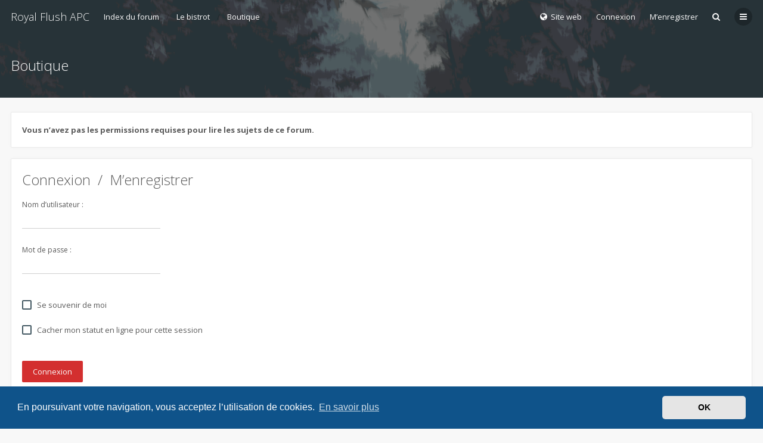

--- FILE ---
content_type: text/html; charset=UTF-8
request_url: http://forum.angoulemepokerclub.fr/viewforum.php?f=108&sid=39aa118c53e2bf3d98a2d4c23cd83317
body_size: 7189
content:
<!DOCTYPE html>
<html dir="ltr" lang="fr">
	<head>
		<meta charset="utf-8" />
		<meta http-equiv="X-UA-Compatible" content="IE=edge">
		<meta name="viewport" content="width=device-width, initial-scale=1" />
		
		<title>Royal Flush APC - Forum - Boutique</title>

		
		
		<!--
			Style name: Ravaio
			Author: Gramziu
		-->

		<script>
			WebFontConfig = {
				google: {
					families: ['Open Sans:300,400,400italic,600,700,700italic']
				},
				custom: {
					families: ['FontAwesome'],
					urls: ['//maxcdn.bootstrapcdn.com/font-awesome/4.7.0/css/font-awesome.min.css']
				}
			};

			(function(d) {
				var wf = d.createElement('script'), s = d.scripts[0];
				wf.src = 'https://ajax.googleapis.com/ajax/libs/webfont/1.5.18/webfont.js';
				wf.async = true;
				s.parentNode.insertBefore(wf, s);
			})(document);
		</script>

					<link rel="stylesheet" href="./styles/ravaio/theme/stylesheet.min.css?assets_version=7">
				
					<link href="./assets/cookieconsent/cookieconsent.min.css?assets_version=7" rel="stylesheet">
		
		<style>
.chunk {
	max-width: 1280px;
}
.site_logo {
	background-image: url("./ext/gramziu/ravaio/assets/site_logo.png");
	height: 1240px;
	width: 1240px;
}
.dropdown-profile {
	left: 98px;
}
.rtl .dropdown-profile {
	left: auto;
	right: 98px;
}
@media (min-width: 701px) {
	.postprofile {
		padding-right: 18px;
		width: 98px;
	}
	.postbody {
		margin-left: 98px;
	}
	.rtl .postprofile {
		padding-left: 18px;
		padding-right: 0;
	}
	.rtl .postbody {
		margin-right: 98px;
		margin-left: 0;
	}
}
@media (max-width: 700px) {
	.standard-profile {
		display: none;
	}
}
#back-to-top.btt-docked {
	bottom: auto;
	position: absolute;
	top: -18px;
}
.is-sticky #wrap-header,
.is-sticky #wrap-header-index {
	box-shadow: 0 0 6px rgba(0, 0, 0, 0.42);
}
.anchor {
	margin-top: -56px;
	padding-top: 56px;
}
#site-desc-full, #site-desc-small {
    background-image: url("./ext/gramziu/ravaio/assets/ra_head_index_img_0.png");
}
#sub-header {
	background-image: url("./ext/gramziu/ravaio/assets/ra_head_other_img_0.png");
}
</style>
<style>#theme-variant-0:before {
	background-color: #EBEBEB;
}

#theme-variant-1:before {
	background-color: #455A64;
}

#theme-variant-2:before {
	background-color: #2F2F2F;
}

#page-description:before{
	opacity: 0.8;
	content: url(ext/gramziu/ravaio/assets/LogoRFAPC2.png);
}
#site-desc-full {
	padding:80px 0;
}</style>	<link rel="stylesheet" href="./ext/gramziu/ravaio/assets/colors.min.css">

		

		
	</head>
	<body id="phpbb" class="nojs notouch section-viewforum ltr ">

		<div id="wrap">

			
		<div id="wrap-inner">

			
			<a id="top" class="anchor" accesskey="t"></a>
			<div id="wrap-header">
								<div class="site-header chunk">
					<a id="logo" href="./index.php?sid=eca84b6ca2469231979430882e443a05" title="Index du forum" class="logo_text">Royal Flush APC</a>

					<nav>
						
						<ul class="site-nav">

								<li class="re-md-r">
		<a href="http://www.angoulemepokerclub.fr/"><span><i class="fa fa-globe" aria-hidden="true"></i>&nbsp;&nbsp;Site web</span></a>
		
	</li>

							
							
							
							
																	<li>
										<span title="Connexion" accesskey="x" data-toggle="modal" data-target="#quick-login">Connexion</span>
									</li>
																									<li >
										<a href="./ucp.php?mode=register&amp;sid=eca84b6ca2469231979430882e443a05">M’enregistrer</a>
									</li>
								
								
							
							
															<li id="main-search-box" class="re-md-r">
									<a data-toggle="dropdown" class="w-drop" href="./search.php?sid=eca84b6ca2469231979430882e443a05"><i class="fa fa-search"></i></a>
									<div class="dropdown-search">
										<form action="./search.php?sid=eca84b6ca2469231979430882e443a05" method="get">
											<fieldset>
												<button type="submit" title="Rechercher"><i class="fa fa-search"></i></button><div><input name="keywords" type="search" maxlength="128" title="Recherche par mots-clés" size="20" value="" placeholder="Recherche…" id="main-search" /></div>
												<input type="hidden" name="sid" value="eca84b6ca2469231979430882e443a05" />

											</fieldset>
										</form>
									</div>
								</li>
							
							
							<li class="">
								<a data-toggle="dropdown" href="#" id="header-mini-menu"><i class="fa fa-bars"></i>
</a>
								<ul id="more-menu" class="dropdown-box">
																			<li id="main-search-box-md" class="re-md">
											<form action="./search.php?sid=eca84b6ca2469231979430882e443a05" method="get">
												<fieldset>
													<button type="submit" title="Rechercher"><i class="fa fa-search"></i></button><div><input name="keywords" type="search" maxlength="128" title="Recherche par mots-clés" size="20" value="" placeholder="Recherche…" id="main-search-md" /></div>
													<input type="hidden" name="sid" value="eca84b6ca2469231979430882e443a05" />

												</fieldset>
											</form>
										</li>
																		<li class="re-md">
										<a href="/app.php/help/faq?sid=eca84b6ca2469231979430882e443a05" rel="help" title="Foire aux questions (Questions posées fréquemment)"><i class="fa fa-question"></i>FAQ</a>
									</li>

									<li class="separator re-md"></li>

										<li class="re-md">
		<a href="http://www.angoulemepokerclub.fr/"><span><i class="fa fa-globe" aria-hidden="true"></i>&nbsp;&nbsp;Site web</span></a>
		
	</li>

<li class="separator re-md"></li>

																																																	<li><a href="./search.php?search_id=unanswered&amp;sid=eca84b6ca2469231979430882e443a05"><i class="fa fa-comment-o"></i>Sujets sans réponse</a></li>
										<li><a href="./search.php?search_id=active_topics&amp;sid=eca84b6ca2469231979430882e443a05"><i class="fa fa-commenting-o"></i>Sujets actifs</a></li>
									
																	</ul>
							</li>

							
						</ul>

<ul id="breadcrumbs" class="bread-normal"><li><a href="./index.php?sid=eca84b6ca2469231979430882e443a05" accesskey="h" itemtype="http://data-vocabulary.org/Breadcrumb" itemscope="" data-navbar-reference="index">Index du forum</a></li><li><a href="./viewforum.php?f=21&amp;sid=eca84b6ca2469231979430882e443a05" itemtype="http://data-vocabulary.org/Breadcrumb" itemscope="" data-forum-id="21">Le bistrot</a></li><li><a href="./viewforum.php?f=108&amp;sid=eca84b6ca2469231979430882e443a05" itemtype="http://data-vocabulary.org/Breadcrumb" itemscope="" data-forum-id="108">Boutique</a></li></ul>
					</nav>
				</div>
							</div>

			
			<a id="start_here" class="anchor"></a>

			<div id="page-body" class="page-body" role="main">

				
<div id="sub-header">
	<div class="chunk">
		<div class="sub-header-title">
						<h2 class="forum-title"><a href="./viewforum.php?f=108&amp;sid=eca84b6ca2469231979430882e443a05">Boutique</a></h2>
									<div>
							</div>
					</div>
					<div class="sub-header-buttons">
				
				
							</div>
			</div>
</div>

<div id="mbrs" class="background-main">
	<div class="viewforum-main">
	<div class="chunk">

		<ul id="breadcrumbs-mid" class="re-md bread-normal"><li><a href="./index.php?sid=eca84b6ca2469231979430882e443a05" accesskey="h" itemtype="http://data-vocabulary.org/Breadcrumb" itemscope="" data-navbar-reference="index">Index du forum</a></li><li><a href="./viewforum.php?f=21&amp;sid=eca84b6ca2469231979430882e443a05" itemtype="http://data-vocabulary.org/Breadcrumb" itemscope="" data-forum-id="21">Le bistrot</a></li><li><a href="./viewforum.php?f=108&amp;sid=eca84b6ca2469231979430882e443a05" itemtype="http://data-vocabulary.org/Breadcrumb" itemscope="" data-forum-id="108">Boutique</a></li></ul>

		
			</div>

	<div class="chunk">
	<div class="content-main">
	<div class="content-main-inner">

		
		
			<div class="box-normal">
				<p>
					<strong>Vous n’avez pas les permissions requises pour lire les sujets de ce forum.</strong>
				</p>
			</div>

			
				<form action="./ucp.php?mode=login&amp;sid=eca84b6ca2469231979430882e443a05" method="post">
					<div class="box-normal">
						<h2><a href="./ucp.php?mode=login&amp;sid=eca84b6ca2469231979430882e443a05">Connexion</a>&nbsp; / &nbsp;<a href="./ucp.php?mode=register&amp;sid=eca84b6ca2469231979430882e443a05">M’enregistrer</a></h2>
						<br>
						<fieldset>
						<dl class="form">
							<dt><span>Nom d’utilisateur :</span></dt>
							<dd><input type="text" tabindex="1" name="username" id="username" size="25" value="" class="input" /></dd>
						</dl>
						<dl class="form">
							<dt><span>Mot de passe :</span></dt>
							<dd><input type="password" tabindex="2" id="password" name="password" size="25" class="input" autocomplete="off" /></dd>
							<dd>&nbsp;</dd>
							<dd><label for="autologin"><input type="checkbox" name="autologin" id="autologin" tabindex="3" class="check" /><span class="check"></span><span>Se souvenir de moi</span></label></dd>							<dd><label for="viewonline"><input type="checkbox" name="viewonline" id="viewonline" tabindex="4" class="check" /><span class="check"></span><span>Cacher mon statut en ligne pour cette session</span></label></dd>
							<dd>&nbsp;</dd>
							<dd><input type="submit" name="login" tabindex="5" value="Connexion" class="button" /></dd>
						</dl>
						<input type="hidden" name="redirect" value="./viewforum.php?f=108&amp;sid=eca84b6ca2469231979430882e443a05" />

						</fieldset>
					</div>
				</form>

			
		
	
	<ol id="topics-wrap">

							
	</ol>

	
	</div>
	</div>

	
	</div>
	<div class="chunk">

		
		

	<div class="dropdown-up" id="jumpbox">
		<span title="Aller à" data-toggle="dropdown" class="button">
			<i class="fa fa-sitemap"></i><span>Aller à</span>
		</span>
		<ul class="dropdown-box">
														<li><a href="./viewforum.php?f=6&amp;sid=eca84b6ca2469231979430882e443a05">La vie du club</a></li>
												<li><a href="./viewforum.php?f=7&amp;sid=eca84b6ca2469231979430882e443a05">-&nbsp; &nbsp; &nbsp;Présentez-vous !</a></li>
												<li><a href="./viewforum.php?f=138&amp;sid=eca84b6ca2469231979430882e443a05">-&nbsp; &nbsp; &nbsp;Nouvelle année 2024/2025</a></li>
												<li><a href="./viewforum.php?f=135&amp;sid=eca84b6ca2469231979430882e443a05">-&nbsp; &nbsp; &nbsp;Nouvelle année 2023/2024</a></li>
												<li><a href="./viewforum.php?f=128&amp;sid=eca84b6ca2469231979430882e443a05">-&nbsp; &nbsp; &nbsp;Nouvelle année 2022/2023</a></li>
												<li><a href="./viewforum.php?f=35&amp;sid=eca84b6ca2469231979430882e443a05">-&nbsp; &nbsp; &nbsp;Comptes rendus de réunions</a></li>
												<li><a href="./viewforum.php?f=18&amp;sid=eca84b6ca2469231979430882e443a05">Soirées Régulières à la Salle et Evénements</a></li>
												<li><a href="./viewforum.php?f=141&amp;sid=eca84b6ca2469231979430882e443a05">-&nbsp; &nbsp; &nbsp;Evénements du club 2024/2025</a></li>
												<li><a href="./viewforum.php?f=130&amp;sid=eca84b6ca2469231979430882e443a05">-&nbsp; &nbsp; &nbsp;Les parties du vendredi 2022/2023</a></li>
												<li><a href="./viewforum.php?f=137&amp;sid=eca84b6ca2469231979430882e443a05">-&nbsp; &nbsp; &nbsp;Evénements du club 2023/2024</a></li>
												<li><a href="./viewforum.php?f=129&amp;sid=eca84b6ca2469231979430882e443a05">-&nbsp; &nbsp; &nbsp;Evénements du club 2022/2023</a></li>
												<li><a href="./viewforum.php?f=124&amp;sid=eca84b6ca2469231979430882e443a05">-&nbsp; &nbsp; &nbsp;Tournois privés</a></li>
												<li><a href="./viewforum.php?f=98&amp;sid=eca84b6ca2469231979430882e443a05">-&nbsp; &nbsp; &nbsp;En dehors du club ( organisé par le CDC, etc... )</a></li>
												<li><a href="./viewforum.php?f=106&amp;sid=eca84b6ca2469231979430882e443a05">-&nbsp; &nbsp; &nbsp;OPEN et Tournois Extérieurs</a></li>
												<li><a href="./viewforum.php?f=142&amp;sid=eca84b6ca2469231979430882e443a05">Ligue Française de Poher</a></li>
												<li><a href="./viewforum.php?f=143&amp;sid=eca84b6ca2469231979430882e443a05">-&nbsp; &nbsp; &nbsp;Informations</a></li>
												<li><a href="./viewforum.php?f=144&amp;sid=eca84b6ca2469231979430882e443a05">-&nbsp; &nbsp; &nbsp;Evènements</a></li>
												<li><a href="./viewforum.php?f=145&amp;sid=eca84b6ca2469231979430882e443a05">FFPA</a></li>
												<li><a href="./viewforum.php?f=146&amp;sid=eca84b6ca2469231979430882e443a05">-&nbsp; &nbsp; &nbsp;Informations</a></li>
												<li><a href="./viewforum.php?f=31&amp;sid=eca84b6ca2469231979430882e443a05">Technique &amp; Stratégie</a></li>
												<li><a href="./viewforum.php?f=111&amp;sid=eca84b6ca2469231979430882e443a05">-&nbsp; &nbsp; &nbsp;Analyse de mains _Good beat &amp; Bad beat</a></li>
												<li><a href="./viewforum.php?f=21&amp;sid=eca84b6ca2469231979430882e443a05">Le bistrot</a></li>
												<li><a href="./viewforum.php?f=107&amp;sid=eca84b6ca2469231979430882e443a05">-&nbsp; &nbsp; &nbsp;Vos suggestions</a></li>
												<li><a href="./viewforum.php?f=109&amp;sid=eca84b6ca2469231979430882e443a05">-&nbsp; &nbsp; &nbsp;Et tout le reste</a></li>
												<li><a href="./viewforum.php?f=64&amp;sid=eca84b6ca2469231979430882e443a05">-&nbsp; &nbsp; &nbsp;Sponsors et partenaires</a></li>
												<li><a href="./viewforum.php?f=108&amp;sid=eca84b6ca2469231979430882e443a05">-&nbsp; &nbsp; &nbsp;Boutique</a></li>
												<li><a href="./viewforum.php?f=30&amp;sid=eca84b6ca2469231979430882e443a05">-&nbsp; &nbsp; &nbsp;-&nbsp; &nbsp; &nbsp;Tournoi Angoulême Poker Club - Open APC I</a></li>
												<li><a href="./viewforum.php?f=58&amp;sid=eca84b6ca2469231979430882e443a05">-&nbsp; &nbsp; &nbsp;-&nbsp; &nbsp; &nbsp;Open de l'APC II du 22 et 23 mai 2010</a></li>
												<li><a href="./viewforum.php?f=66&amp;sid=eca84b6ca2469231979430882e443a05">-&nbsp; &nbsp; &nbsp;-&nbsp; &nbsp; &nbsp;Open de l'APC IV du 13, 14 et 15 mai 2011</a></li>
												<li><a href="./viewforum.php?f=74&amp;sid=eca84b6ca2469231979430882e443a05">-&nbsp; &nbsp; &nbsp;-&nbsp; &nbsp; &nbsp;Open APC V du 11, 12 et 13 mai 2012</a></li>
												<li><a href="./viewforum.php?f=23&amp;sid=eca84b6ca2469231979430882e443a05">-&nbsp; &nbsp; &nbsp;-&nbsp; &nbsp; &nbsp;En dehors du club 2017 ( organisé par le CDC, etc... )</a></li>
												<li><a href="./viewforum.php?f=77&amp;sid=eca84b6ca2469231979430882e443a05">-&nbsp; &nbsp; &nbsp;-&nbsp; &nbsp; &nbsp;Championnat Online Winamax 2012</a></li>
												<li><a href="./viewforum.php?f=78&amp;sid=eca84b6ca2469231979430882e443a05">-&nbsp; &nbsp; &nbsp;-&nbsp; &nbsp; &nbsp;-&nbsp; &nbsp; &nbsp;Championnat payant</a></li>
												<li><a href="./viewforum.php?f=79&amp;sid=eca84b6ca2469231979430882e443a05">-&nbsp; &nbsp; &nbsp;-&nbsp; &nbsp; &nbsp;-&nbsp; &nbsp; &nbsp;Championnat freeroll</a></li>
												<li><a href="./viewforum.php?f=80&amp;sid=eca84b6ca2469231979430882e443a05">-&nbsp; &nbsp; &nbsp;-&nbsp; &nbsp; &nbsp;-&nbsp; &nbsp; &nbsp;Challenge mensuel</a></li>
												<li><a href="./viewforum.php?f=69&amp;sid=eca84b6ca2469231979430882e443a05">-&nbsp; &nbsp; &nbsp;-&nbsp; &nbsp; &nbsp;-&nbsp; &nbsp; &nbsp;Championnat payant</a></li>
												<li><a href="./viewforum.php?f=70&amp;sid=eca84b6ca2469231979430882e443a05">-&nbsp; &nbsp; &nbsp;-&nbsp; &nbsp; &nbsp;-&nbsp; &nbsp; &nbsp;Championnat freeroll</a></li>
												<li><a href="./viewforum.php?f=71&amp;sid=eca84b6ca2469231979430882e443a05">-&nbsp; &nbsp; &nbsp;-&nbsp; &nbsp; &nbsp;-&nbsp; &nbsp; &nbsp;Challenge mensuel</a></li>
												<li><a href="./viewforum.php?f=14&amp;sid=eca84b6ca2469231979430882e443a05">-&nbsp; &nbsp; &nbsp;-&nbsp; &nbsp; &nbsp;Bibliothèque / Prêts</a></li>
												<li><a href="./viewforum.php?f=22&amp;sid=eca84b6ca2469231979430882e443a05">-&nbsp; &nbsp; &nbsp;-&nbsp; &nbsp; &nbsp;Vidéothèque</a></li>
												<li><a href="./viewforum.php?f=57&amp;sid=eca84b6ca2469231979430882e443a05">-&nbsp; &nbsp; &nbsp;-&nbsp; &nbsp; &nbsp;Les anniversaires et fêtes</a></li>
												<li><a href="./viewforum.php?f=39&amp;sid=eca84b6ca2469231979430882e443a05">-&nbsp; &nbsp; &nbsp;-&nbsp; &nbsp; &nbsp;Vidéos</a></li>
												<li><a href="./viewforum.php?f=38&amp;sid=eca84b6ca2469231979430882e443a05">-&nbsp; &nbsp; &nbsp;-&nbsp; &nbsp; &nbsp;Articles</a></li>
												<li><a href="./viewforum.php?f=9&amp;sid=eca84b6ca2469231979430882e443a05">-&nbsp; &nbsp; &nbsp;-&nbsp; &nbsp; &nbsp;Rapports de soirées</a></li>
												<li><a href="./viewforum.php?f=32&amp;sid=eca84b6ca2469231979430882e443a05">-&nbsp; &nbsp; &nbsp;-&nbsp; &nbsp; &nbsp;Analyse de mains</a></li>
												<li><a href="./viewforum.php?f=19&amp;sid=eca84b6ca2469231979430882e443a05">-&nbsp; &nbsp; &nbsp;-&nbsp; &nbsp; &nbsp;Evénements du club 2017</a></li>
												<li><a href="./viewforum.php?f=104&amp;sid=eca84b6ca2469231979430882e443a05">-&nbsp; &nbsp; &nbsp;-&nbsp; &nbsp; &nbsp;-&nbsp; &nbsp; &nbsp;Les parties du mercredi</a></li>
												<li><a href="./viewforum.php?f=73&amp;sid=eca84b6ca2469231979430882e443a05">-&nbsp; &nbsp; &nbsp;-&nbsp; &nbsp; &nbsp;Les parties du mercredi</a></li>
												<li><a href="./viewforum.php?f=20&amp;sid=eca84b6ca2469231979430882e443a05">-&nbsp; &nbsp; &nbsp;-&nbsp; &nbsp; &nbsp;Les parties du vendredi</a></li>
												<li><a href="./viewforum.php?f=29&amp;sid=eca84b6ca2469231979430882e443a05">-&nbsp; &nbsp; &nbsp;-&nbsp; &nbsp; &nbsp;OPEN et Tournois Extérieurs</a></li>
												<li><a href="./viewforum.php?f=12&amp;sid=eca84b6ca2469231979430882e443a05">-&nbsp; &nbsp; &nbsp;-&nbsp; &nbsp; &nbsp;Vos suggestions</a></li>
												<li><a href="./viewforum.php?f=13&amp;sid=eca84b6ca2469231979430882e443a05">-&nbsp; &nbsp; &nbsp;-&nbsp; &nbsp; &nbsp;Boutique</a></li>
												<li><a href="./viewforum.php?f=34&amp;sid=eca84b6ca2469231979430882e443a05">-&nbsp; &nbsp; &nbsp;-&nbsp; &nbsp; &nbsp;Et tout le reste...</a></li>
												<li><a href="./viewforum.php?f=33&amp;sid=eca84b6ca2469231979430882e443a05">-&nbsp; &nbsp; &nbsp;-&nbsp; &nbsp; &nbsp;Analyse de mains _Good beat &amp; Bad beat</a></li>
												<li><a href="./viewforum.php?f=122&amp;sid=eca84b6ca2469231979430882e443a05">-&nbsp; &nbsp; &nbsp;-&nbsp; &nbsp; &nbsp;Evénements du club 2020/2021</a></li>
												<li><a href="./viewforum.php?f=105&amp;sid=eca84b6ca2469231979430882e443a05">-&nbsp; &nbsp; &nbsp;-&nbsp; &nbsp; &nbsp;Les parties du vendredi 2019</a></li>
												<li><a href="./viewforum.php?f=101&amp;sid=eca84b6ca2469231979430882e443a05">-&nbsp; &nbsp; &nbsp;-&nbsp; &nbsp; &nbsp;Evénements du club 2019</a></li>
												<li><a href="./viewforum.php?f=121&amp;sid=eca84b6ca2469231979430882e443a05">-&nbsp; &nbsp; &nbsp;-&nbsp; &nbsp; &nbsp;Les parties du vendredi 2020/2021</a></li>
												<li><a href="./viewforum.php?f=127&amp;sid=eca84b6ca2469231979430882e443a05">-&nbsp; &nbsp; &nbsp;-&nbsp; &nbsp; &nbsp;Evénements du club 2022</a></li>
												<li><a href="./viewforum.php?f=126&amp;sid=eca84b6ca2469231979430882e443a05">-&nbsp; &nbsp; &nbsp;-&nbsp; &nbsp; &nbsp;Nouvelle année 2021/2022</a></li>
												<li><a href="./viewforum.php?f=132&amp;sid=eca84b6ca2469231979430882e443a05">-&nbsp; &nbsp; &nbsp;-&nbsp; &nbsp; &nbsp;Winamax News</a></li>
												<li><a href="./viewforum.php?f=133&amp;sid=eca84b6ca2469231979430882e443a05">-&nbsp; &nbsp; &nbsp;-&nbsp; &nbsp; &nbsp;Winamax championnats LIVE</a></li>
							</ul>
	</div>

	</div>
	</div>
</div>

<div class="background-deep">
	<div class="chunk">
		
					<div class="stat-block online-list">
				<h3>Qui est en ligne</h3>
				<p>Utilisateurs parcourant ce forum : Aucun utilisateur enregistré et 1 invité</p>
			</div>
			</div>
</div>

							</div>

		<div id="wrap-footer">

				<a id="back-to-top" href="#phpbb"><i class="fa fa-angle-up"></i></a>
	<div class="chunk-inner">
					<div class="chunk-25 rc-posts">
				<a href="./viewtopic.php?p=60484&amp;sid=eca84b6ca2469231979430882e443a05#p60484" class="rc-link">
					<div class="rc-posts-out">
						<div class="rc-avatar"><img class="avatar" src="./download/file.php?avatar=2143_1698946780.png" width="100" height="115" alt="Avatar du membre" /></div>						<div class="rc-title">Re: Présentation</div>
						<div class="rc-content">Bienvenue dans la famille Royal Flush !

Au plaisir de se croiser sur Wina sur nos tournois Club</div>
						<div class="rc-details">
							<span class="rc-author">Fabs242</span>,
							<span class="rc-time">28 janv. 2026, 13:44</span>
						</div>
					</div>
				</a>
			</div>
					<div class="chunk-25 rc-posts">
				<a href="./viewtopic.php?p=60483&amp;sid=eca84b6ca2469231979430882e443a05#p60483" class="rc-link">
					<div class="rc-posts-out">
						<div class="rc-avatar"><img class="avatar" src="./download/file.php?avatar=2323_1391748524.png" width="60" height="60" alt="Avatar du membre" /></div>						<div class="rc-title">Re: Présentation</div>
						<div class="rc-content">Bienvenue sur le forum, Axel !
Au plaisir de se croiser autour d'une table de poker ;-)</div>
						<div class="rc-details">
							<span class="rc-author">Mr.Kaktus</span>,
							<span class="rc-time">28 janv. 2026, 01:27</span>
						</div>
					</div>
				</a>
			</div>
					<div class="chunk-25 rc-posts">
				<a href="./viewtopic.php?p=60482&amp;sid=eca84b6ca2469231979430882e443a05#p60482" class="rc-link">
					<div class="rc-posts-out">
						<div class="rc-avatar"><img class="avatar" src="./download/file.php?avatar=2323_1391748524.png" width="60" height="60" alt="Avatar du membre" /></div>						<div class="rc-title">Re: Présentation</div>
						<div class="rc-content">Bienvenue sur le forum, Alain !
Au plaisir de se croiser à une table de poker ;-)</div>
						<div class="rc-details">
							<span class="rc-author">Mr.Kaktus</span>,
							<span class="rc-time">28 janv. 2026, 01:26</span>
						</div>
					</div>
				</a>
			</div>
					<div class="chunk-25 rc-posts">
				<a href="./viewtopic.php?p=60481&amp;sid=eca84b6ca2469231979430882e443a05#p60481" class="rc-link">
					<div class="rc-posts-out">
												<div class="rc-title">Présentation</div>
						<div class="rc-content">Bonjour Alain de Bordeaux 
J ai 69 ans passionné de rugby et de golf
J ai participé à quelques étapes sur le winamax Pok</div>
						<div class="rc-details">
							<span class="rc-author">Cisal32</span>,
							<span class="rc-time">27 janv. 2026, 14:13</span>
						</div>
					</div>
				</a>
			</div>
				<div class="clear"></div>
		<hr class="rc-hr">
	</div>

			<div class="site-footer chunk">

				
				<nav>
					<ul>
						<li>
														<a href="./index.php?sid=eca84b6ca2469231979430882e443a05" data-navbar-reference="index">Index du forum</a>
							</li><li>
								<a href="/app.php/help/faq?sid=eca84b6ca2469231979430882e443a05" rel="help" title="Foire aux questions (Questions posées fréquemment)">FAQ</a>
							</li><li>
								<a href="./memberlist.php?mode=team&amp;sid=eca84b6ca2469231979430882e443a05">L’équipe du forum</a>
							</li><li class="rside">
							Heures au format <span title="Europe/Paris">UTC+01:00</span>
						</li><li class="rside">
							Nous sommes le 02 févr. 2026, 11:13
						</li>					</ul>
				</nav>

				<div class="footer-text">Powered by <a href="https://www.phpbb.com/">phpBB</a>® Forum Software © phpBB Limited<span class="rside">Ravaio Theme by <a href="https://themeforest.net/user/Gramziu/">Gramziu</a></span></div><div class="clear"></div>
				
			</div>
		</div>

		</div>
		</div>

				<div class="modal fade" id="quick-login" tabindex="-1" role="dialog" aria-labelledby="Connexion">
			<div class="modal-dialog" role="document">
			<div class="modal-content">
				<form method="post" action="./ucp.php?mode=login&amp;sid=eca84b6ca2469231979430882e443a05">
					<fieldset>
						<div class="modal-header">
							<button type="button" data-dismiss="modal" class="modal-close"><i class="fa fa-times"></i></button>
							<h4 id="Connexion"><a href="./ucp.php?mode=login&amp;sid=eca84b6ca2469231979430882e443a05">Connexion</a></h4>
						</div>
						<div class="modal-body">
							<label for="username"><span class="w-input">Nom d’utilisateur :</span><br><input type="text" tabindex="1" name="username" id="username" size="10" class="input" title="Nom d’utilisateur" /></label><br>
							<label for="password"><span class="w-input">Mot de passe :</span><br><input type="password" tabindex="2" name="password" id="password" size="10" class="input" title="Mot de passe" autocomplete="off" /></label><br>
																					<label for="autologin"><input type="checkbox" tabindex="4" name="autologin" id="autologin" class="check" /><span class="check"></span><span>Se souvenir de moi</span></label><br>
														<label for="viewonline"><input type="checkbox" name="viewonline" id="viewonline" tabindex="5" class="check" /><span class="check"></span><span>Cacher mon statut en ligne pour cette session</span></label>
						</div>
						<div class="modal-footer w-register-link">
							<input type="submit" tabindex="5" name="login" value="Connexion" class="button" />
																						<a href="./ucp.php?mode=register&amp;sid=eca84b6ca2469231979430882e443a05">M’enregistrer</a>
														<input type="hidden" name="redirect" value="./viewforum.php?f=108&amp;sid=eca84b6ca2469231979430882e443a05" />

						</div>
					</fieldset>
				</form>
			</div>
			</div>
		</div>
		
		<div style="display: none;">
			<a id="bottom" class="anchor" accesskey="z"></a>
			<img src="./cron.php?cron_type=cron.task.text_reparser.post_text&amp;sid=eca84b6ca2469231979430882e443a05" width="1" height="1" alt="cron" />		</div>

		<div id="darkenwrapper" class="darkenwrapper" data-ajax-error-title="Erreur AJAX" data-ajax-error-text="Quelque chose s’est mal passé lors du traitement de votre demande." data-ajax-error-text-abort="Requête annulée par l’utilisateur." data-ajax-error-text-timeout="Votre demande a expiré. Essayez à nouveau." data-ajax-error-text-parsererror="Quelque chose s’est mal passé lors du traitement de votre demande et le serveur a renvoyé une réponse invalide.">
			<div id="darken" class="darken"></div>
		</div>

		<div id="phpbb_alert" class="modal-bb" data-l-err="Erreur" data-l-timeout-processing-req="Délai d’attente de la demande dépassé.">
			<div class="modal-bb-content">
				<div class="modal-bb-body">
					<a href="#" class="modal-bb-close alert_close"><i class="fa fa-times"></i></a>
					<span class="alert_title"></span>
					<p class="alert_text"></p>
				</div>
			</div>
		</div>
		<div id="phpbb_confirm" class="modal-bb">
			<div class="modal-bb-content">
				<div class="modal-bb-body">
					<a href="#" class="modal-bb-close alert_close"><i class="fa fa-times"></i></a>
					<p class="alert_text"></p>
				</div>
			</div>
		</div>

		<script type="text/javascript" src="./assets/javascript/jquery.min.js?assets_version=7"></script>
		<script type="text/javascript" src="./styles/ravaio/template/core.min.js?assets_version=7"></script>

				
					<script src="./assets/cookieconsent/cookieconsent.min.js?assets_version=7"></script>
			<script>
				window.addEventListener("load", function(){
					window.cookieconsent.initialise({
						"palette": {
							"popup": {
								"background": "#0F538A"
							},
							"button": {
								"background": "#E5E5E5"
							}
						},
						"theme": "classic",
						"content": {
							"message": "En\x20poursuivant\x20votre\x20navigation,\x20vous\x20acceptez\x20l\u2019utilisation\x20de\x20cookies.",
							"dismiss": "OK",
							"link": "En\x20savoir\x20plus"
						}
					})});
			</script>
		
				
		
					<script>
			$(window).load(function() {
				var minheight = $(window).height();
				var minheightwrap = $('#wrap').height();
				var mainheight = $('#mbrs').outerHeight();

				if(minheight > minheightwrap)
				{
					$('#mbrs').css('min-height', minheight-minheightwrap+mainheight);
				}
			});
		</script>
		<script>
		$(document).ready(function(){
			$('#wrap-header, #wrap-header-index').sticky({zIndex: 2});
		});
	</script>
		<script>
		$('#back-to-top').click(function(e) {
			e.preventDefault();
			$('html, body').animate({
				scrollTop: 0
			}, 400);
		});

		$(window).on('scroll load', function() {
			var y = $(this).scrollTop();
			if (y > 164) {
				$('#back-to-top').addClass('btt-visible');
			} else {
				$('#back-to-top').removeClass('btt-visible');
			}

			var wrapFooter = $('#wrap-footer').offset().top;
			var windowHeight = $( window ).height();
			if (y > wrapFooter - windowHeight + 42) {
				$('#back-to-top').addClass('btt-docked');
			} else {
				$('#back-to-top').removeClass('btt-docked');
			}
		});
	</script>
	<script>
		var variant_list = [["Light Theme",0,"0"],["Grey Theme",1,"0"],["Dark Theme",2,"0"]],
			theme_variant,
			theme_variant_radio;

		if (variant_list.length >= 2) {
			jQuery.each(variant_list, function() {
				theme_variant = $('<label>', {
					id: 'theme-variant-' + $(this)[1],
					class: 'theme-variant',
					text: $(this)[0]
				});

				theme_variant_radio = $('<input>', {
					value: $(this)[1],
					type: 'radio',
					name: 'ra_variant'
				});

				theme_variant.prepend(theme_variant_radio);
				$('#theme-variants').append(theme_variant);
			});

			$('.theme-variant').click(function() {
				$(this).children('input').attr('checked', 'checked');
				$('#theme-variants').submit();
			});
		} else {
			$('#theme-variants').parents('.sidebar-block').remove();
		}
	</script>
<script>
	$(function() {

		var sidebarRecentPostDiv = $("#sidebar-recent-topics");

		if (sidebarRecentPostDiv.length) {

			var contentWrap = document.createElement("div");
			contentWrap.className = ("sidebar-recent-content loading");
			sidebarRecentPostDiv.append(contentWrap);

			$.ajax({url: '/app.php/feed?sid=eca84b6ca2469231979430882e443a05?mode=topics', success: function (data) {
				sidebarRecentPostDiv.removeClass('loading');
				$('.sidebar-recent-content').removeClass('loading');

				$(data).find("entry").each(function (i) {
					var el = $(this);
					var entryWrap = document.createElement("div");

					var entryTitle = document.createElement("a");
					var entryAuthor = document.createElement("span");
					var entryCategory = document.createElement("span");

					entryTitle.className = ("sidebar-recent-title");
					entryAuthor.className = ("sidebar-recent-author");
					entryCategory.className = ("sidebar-recent-category");

					function cutText(name) {
						if (name == "title") {
							var elementText = el.find("title").text();
							elementText = elementText.substring(elementText.indexOf("•") + 2);
						} else {
							var elementText = el.find("title").text();
							elementText = elementText.substring(0, elementText.indexOf("•") - 1);
						}

						return elementText;
					};

					entryTitle.textContent = cutText("title");
					entryAuthor.textContent = "par " + el.find("author").text() + " ";
					entryCategory.textContent = "dans " + cutText("category");
					entryURL = el.find("id").text();

					$(entryTitle).attr("href", entryURL);

					$(entryWrap).append(entryTitle);
					$(entryWrap).append(entryAuthor);
					$(entryWrap).append(entryCategory);

					$(contentWrap).append(entryWrap);

					if (++i >= 6) {
						return false;
					}
				});
				}, cache: false
			});
		}
	});
</script>

		<script>
			$(function() {
				$('select').chosen({
					width: "auto",
					disable_search_threshold: 6
				});
			});

			$('.dropdown-profile .w-drop, .dropdown-box-big .w-drop, .dropdown-mega .w-drop, .dropdown-box .w-drop').click(function(e) {
				$(this).toggleClass('open');
				$(this).next('.dropdown-box-big, .dropdown-mega, .dropdown-box').toggle();
				e.stopPropagation();
				e.preventDefault();
			});

			$('.dropdown-box-big').click(function(e) {
				if ($(this).children('form')) {
					e.stopPropagation();
				}
			});

			$('#quick-login').on('shown.bs.modal', function () {
			  $('#username').focus();
			});

			$('#main-search-box').on('shown.bs.dropdown', function () {
			  $('#main-search').focus();
			});

			$('#side-toggle').click(function() {
				$("#side-toggle").toggleClass('side-toggle');
				$("#cp-sidebar").toggleClass('cp-sidebar-visible');
				$("#cp-main").toggleClass('cp-sidebar-visible');
			});

					</script>

		
		<script type="text/javascript" src="./styles/ravaio/template/forum_fn.min.js?assets_version=7"></script>
<script type="text/javascript" src="./styles/ravaio/template/ajax.min.js?assets_version=7"></script>
<script type="text/javascript" src="./styles/ravaio/template/bootstrap.min.js?assets_version=7"></script>
<script type="text/javascript" src="./styles/ravaio/template/chosen.jquery.min.js?assets_version=7"></script>
<script type="text/javascript" src="./styles/ravaio/template/jquery.sticky.min.js?assets_version=7"></script>


		
	</body>
</html>


--- FILE ---
content_type: application/javascript
request_url: http://forum.angoulemepokerclub.fr/styles/ravaio/template/ajax.min.js?assets_version=7
body_size: 2133
content:
!function(t){"use strict";phpbb.addAjaxCallback("mark_forums_read",function(e){var a=e.NO_UNREAD_POSTS,o=e.UNREAD_POSTS,i={forum_unread:"forum_read",forum_unread_subforum:"forum_read_subforum",forum_unread_locked:"forum_read_locked"};t("li.row").find('dl[class*="forum_unread"]').each(function(){var e=t(this);t.each(i,function(t,a){e.hasClass(t)&&e.removeClass(t).addClass(a)}),e.children('dt[title="'+o+'"]').attr("title",a)}),t('a.subforum[class*="unread"]').removeClass("unread").addClass("read"),t("#active_topics").length&&phpbb.ajaxCallbacks.mark_topics_read.call(this,e,!1),t('[data-ajax="mark_forums_read"]').attr("href",e.U_MARK_FORUMS),phpbb.closeDarkenWrapper(3e3)}),phpbb.addAjaxCallback("mark_topics_read",function(e,a){var o,i=e.NO_UNREAD_POSTS,n=e.UNREAD_POSTS,l={global_unread:"global_read",announce_unread:"announce_read",sticky_unread:"sticky_read",topic_unread:"topic_read"},r=["","_hot","_hot_mine","_locked","_locked_mine","_mine"],s={},d=[];"undefined"==typeof a&&(a=!0),t.each(l,function(e,a){t.each(r,function(t,o){return"_hot"!==o&&"_hot_mine"!==o||"topic_unread"===e?(s[e+o]=a+o,void d.push(e+o)):!0})}),o="."+d.join(",."),t("li.row").find(o).each(function(){var e=t(this);t.each(s,function(t,a){e.hasClass(t)&&e.removeClass(t).addClass(a)}),e.children('dt[title="'+n+'"]').attr("title",i)}),t("a").has("span.icon_topic_newest").remove(),a&&t('[data-ajax="mark_topics_read"]').attr("href",e.U_MARK_TOPICS),phpbb.closeDarkenWrapper(3e3)}),phpbb.addAjaxCallback("notification.mark_all_read",function(e){"undefined"!=typeof e.success&&(phpbb.markNotifications(t("#notification_list li.bg2"),0),phpbb.closeDarkenWrapper(3e3))}),phpbb.addAjaxCallback("notification.mark_read",function(e){if("undefined"!=typeof e.success){var a=Number(t("#notification_list_button strong").html())-1;phpbb.markNotifications(t(this).parent("li.bg2"),a)}}),phpbb.markNotifications=function(e,a){e.removeClass("bg2"),e.find("a.mark_read").remove(),e.each(function(){var e=t(this).find("a");e.attr("href",e.attr("data-real-url"))}),t("strong","#notification_list_button").html(a),a||t("#mark_all_notifications").remove();var o=t("title"),i=o.text().replace(/(\((\d+)\))/,"");o.text((a?"("+a+")":"")+i)},phpbb.addAjaxCallback("post_delete",function(){var e,a=t(this);if(void 0===a.attr("data-refresh")){e=a[0].href.split("&p=")[1];var o=a.parents("#p"+e).css("pointer-events","none");if(o.hasClass("bg1")||o.hasClass("bg2")){var i=o.nextAll(".bg1");o.nextAll(".bg2").removeClass("bg2").addClass("bg1"),i.removeClass("bg1").addClass("bg2")}o.fadeOut(function(){t(this).remove()})}}),phpbb.addAjaxCallback("post_visibility",function(e){var a=e.visible?t(this):t(this).parents(".post");t(a).css("pointer-events","none").fadeOut(function(){t(this).remove()}),e.visible&&a.parents(".post").find(".post_deleted_msg").css("pointer-events","none").fadeOut(function(){t(this).remove()})}),phpbb.addAjaxCallback("row_delete",function(){t(this).parents("tr").remove()}),phpbb.addAjaxCallback("zebra",function(e){var a;e.success&&(a=t(".zebra"),a.first().html(e.MESSAGE_TEXT),a.not(":first").html("&nbsp;").prev().html("&nbsp;"))}),phpbb.addAjaxCallback("vote_poll",function(e){if("undefined"!=typeof e.success){var a=t(".topic-poll"),o=a.find(".poll-panel"),i=a.find("div:first-child .poll-option-resultbar").is(":visible"),n=0,l=function(t){t="undefined"==typeof t?o.find(".topic-poll").outerHeight():t,o.css("min-height",t)};l(),i||a.find(".poll-view-results").hide(500),e.can_vote?a.find(".poll_max_votes, .poll-actions, .poll-option-resultbar, .poll-option-result").show(500):a.find(".poll_max_votes, .poll-actions, .poll-option-resultbar, .poll-option-result").fadeOut(500,function(){a.find(".poll_max_votes, .poll-actions, .poll-option-resultbar, .poll-option-result").show()}),a.find("[data-poll-option-id]").each(function(){var a=t(this),o=a.attr("data-poll-option-id");n=e.vote_counts[o]>=n?e.vote_counts[o]:n}),a.find(".poll_total_vote_cnt").html(e.total_votes),a.find("[data-poll-option-id]").each(function(){var a,o=t(this),i=o.attr("data-poll-option-id"),l="undefined"!=typeof e.user_votes[i],r=(e.vote_counts[i]===n,e.total_votes?Math.round(e.vote_counts[i]/e.total_votes*100):0),s=0===n?0:Math.round(e.vote_counts[i]/n*100);a=o.attr("data-alt-text"),l?o.attr("title",t.trim(a)):o.attr("title","");var d=o.find(".poll-option-resultbar div"),p=e.can_vote?500:1500,c=o.find(".poll-option-number");setTimeout(function(){d.animate({width:s+"%"},500),c.html(e.vote_counts[i]);var t=r?r+"%":e.NO_VOTES;o.find(".poll-option-percent").html(t)},p)}),e.can_vote||a.find(".polls").delay(400).fadeIn(500);var r=e.can_vote?300:900;a.find(".poll-vote-submitted").delay(r).slideDown(200,function(){i&&l(),t(this).delay(5e3).fadeOut(500,function(){s(300)})}),setTimeout(function(){s(500)},1500);var s=function(t){var e=o.height(),a=o.find(".inner").outerHeight();e!==a&&o.css({minHeight:"",height:e}).animate({height:a},t,function(){o.css({minHeight:a,height:""})})}}}),t(".poll-view-results a").click(function(e){e.preventDefault();var a=t(this).parents(".topic-poll");a.find(".poll-option-resultbar, .poll-option-result, .votes").show(500),a.find(".poll-view-results").hide(500)}),t("[data-ajax]").each(function(){var e=t(this),a=e.attr("data-ajax"),o=e.attr("data-filter");if("false"!==a){var i="true"!==a?a:null;o=void 0!==o?phpbb.getFunctionByName(o):null,phpbb.ajaxify({selector:this,refresh:void 0!==e.attr("data-refresh"),filter:o,callback:i})}}),t("#qr_full_editor").click(function(){t("#qr_postform").attr("action",function(t,e){return e+"#preview"})}),t(".display_post").click(function(e){e.preventDefault();var a=t(this).attr("data-post-id");t("#post_content"+a).show(),t("#profile"+a).show(),t("#post_hidden"+a).hide()}),t("#member_search").click(function(){var e=t("#memberlist_search");return e.slideToggle("fast"),phpbb.ajaxCallbacks.alt_text.call(this),e.is(":visible")&&t("#username").focus(),!1}),t(function(){var e=t("textarea:not(#message-box textarea, .no-auto-resize)");phpbb.resizeTextArea(e,{minHeight:75,maxHeight:250}),phpbb.resizeTextArea(t("textarea","#message-box"))})}(jQuery);